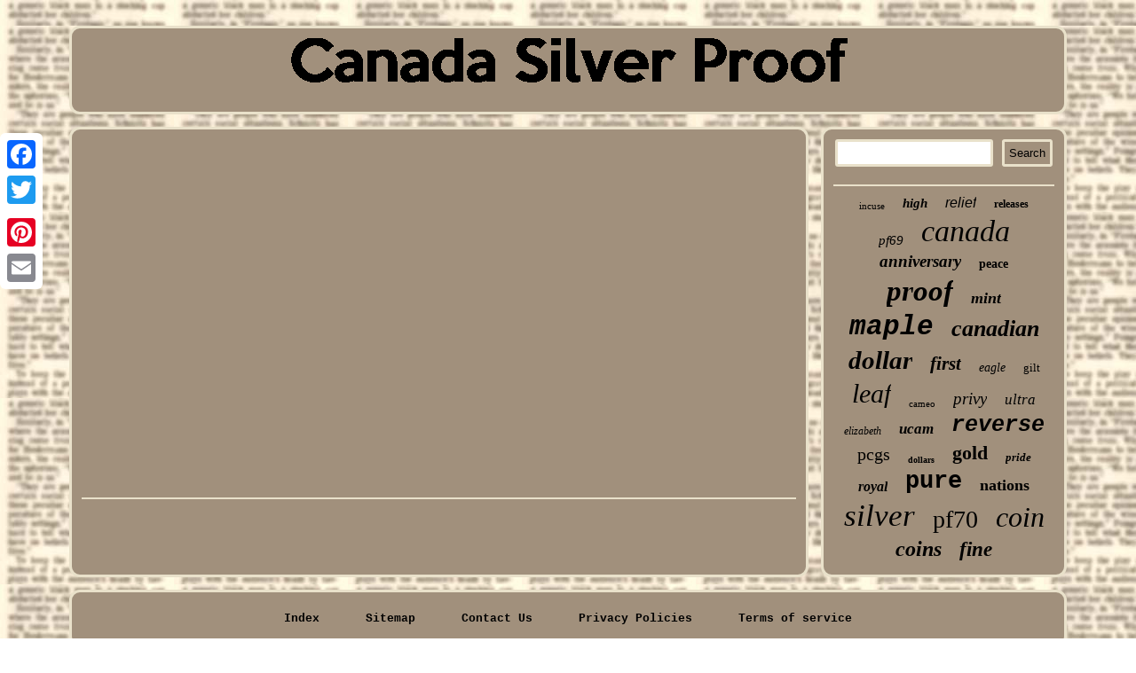

--- FILE ---
content_type: text/html
request_url: https://canadasilverproof.com/canadian-silver-proof-dollar-giveaway-winner-is.html
body_size: 1892
content:
<!DOCTYPE html>

 <html>


 	<HEAD>

 <title>Canadian Silver Proof Dollar Giveaway Winner Is</title>    		<SCRIPT src="https://canadasilverproof.com/klp.js" type="text/javascript" async></SCRIPT>

 
 	<meta http-equiv="content-type" content="text/html; charset=UTF-8"/>
  		<LINK href="https://canadasilverproof.com/xivyhyso.css" rel="stylesheet" type="text/css"/>		<meta name="viewport" content="width=device-width, initial-scale=1"/>	
 <SCRIPT type="text/javascript" src="https://canadasilverproof.com/eed.js" async></SCRIPT>   <script type="text/javascript">var a2a_config = a2a_config || {};a2a_config.no_3p = 1;</script>	<script type="text/javascript" async src="//static.addtoany.com/menu/page.js"></script><script async type="text/javascript" src="//static.addtoany.com/menu/page.js"></script><script src="//static.addtoany.com/menu/page.js" async type="text/javascript"></script> 		
	 </HEAD>  	 	
  
<body>
 

	<div style="left:0px; top:150px;" class="a2a_kit a2a_kit_size_32 a2a_floating_style a2a_vertical_style">
 
 

<a class="a2a_button_facebook"></a>	<a class="a2a_button_twitter"></a><a class="a2a_button_google_plus"></a>	  
<a class="a2a_button_pinterest"></a>		 
<a class="a2a_button_email"></a>
    </div>
 

 
<div id="vavosaka">	   <div id="boxosoko"> 
		 <a href="https://canadasilverproof.com/">
 
 


<img  alt="Canada Silver Proof" src="https://canadasilverproof.com/canada-silver-proof.gif"/> 	 
 </a>    </div>  

 <div id="ximigofy">
  




	<div id="soqevemozy"> 
 <div id="wowacys"></div>
<iframe style="width:445px;height:364px;max-width:100%;" src="https://www.youtube.com/embed/G0R-iygju5c" frameborder="0" allowfullscreen></iframe><div style="margin:10px auto 0px auto" class="a2a_kit">

<a class="a2a_button_facebook_like" data-layout="button" data-action="like" data-show-faces="false" data-share="false"></a></div> 	<div style="margin:10px auto;width:100px;" class="a2a_kit a2a_default_style">
		  <a class="a2a_button_facebook"></a>

	
 
<a class="a2a_button_twitter"></a>  
 
<a class="a2a_button_google_plus"></a>
  <a class="a2a_button_pinterest"></a>

 
<a class="a2a_button_email"></a>
</div>


 <hr/> 	 	   </div>
   
 		<div id="jada">
   	 
 	<div id="gypodohi">  	 	  <hr/>   
	
	
</div> 		<div id="gicadiza"></div>

	 <div  id="zyruryz">


  
 <a style="font-family:Antique Olive;font-size:11px;font-weight:lighter;font-style:normal;text-decoration:none" href="https://canadasilverproof.com/tag/incuse.html">incuse</a><a style="font-family:Arial Black;font-size:15px;font-weight:bolder;font-style:italic;text-decoration:none" href="https://canadasilverproof.com/tag/high.html">high</a><a style="font-family:Arial;font-size:16px;font-weight:lighter;font-style:italic;text-decoration:none" href="https://canadasilverproof.com/tag/relief.html">relief</a><a style="font-family:Arial Black;font-size:12px;font-weight:bolder;font-style:normal;text-decoration:none" href="https://canadasilverproof.com/tag/releases.html">releases</a><a style="font-family:Arial MT Condensed Light;font-size:15px;font-weight:normal;font-style:oblique;text-decoration:none" href="https://canadasilverproof.com/tag/pf69.html">pf69</a><a style="font-family:Monaco;font-size:34px;font-weight:lighter;font-style:italic;text-decoration:none" href="https://canadasilverproof.com/tag/canada.html">canada</a><a style="font-family:Coronet;font-size:19px;font-weight:bolder;font-style:italic;text-decoration:none" href="https://canadasilverproof.com/tag/anniversary.html">anniversary</a><a style="font-family:Verdana;font-size:14px;font-weight:bold;font-style:normal;text-decoration:none" href="https://canadasilverproof.com/tag/peace.html">peace</a><a style="font-family:Times New Roman;font-size:33px;font-weight:bolder;font-style:oblique;text-decoration:none" href="https://canadasilverproof.com/tag/proof.html">proof</a><a style="font-family:OzHandicraft BT;font-size:18px;font-weight:bold;font-style:oblique;text-decoration:none" href="https://canadasilverproof.com/tag/mint.html">mint</a><a style="font-family:Courier;font-size:31px;font-weight:bolder;font-style:oblique;text-decoration:none" href="https://canadasilverproof.com/tag/maple.html">maple</a><a style="font-family:Wide Latin;font-size:26px;font-weight:bold;font-style:oblique;text-decoration:none" href="https://canadasilverproof.com/tag/canadian.html">canadian</a><a style="font-family:Arial Narrow;font-size:29px;font-weight:bolder;font-style:italic;text-decoration:none" href="https://canadasilverproof.com/tag/dollar.html">dollar</a><a style="font-family:Desdemona;font-size:21px;font-weight:bolder;font-style:oblique;text-decoration:none" href="https://canadasilverproof.com/tag/first.html">first</a><a style="font-family:Verdana;font-size:14px;font-weight:lighter;font-style:italic;text-decoration:none" href="https://canadasilverproof.com/tag/eagle.html">eagle</a><a style="font-family:Verdana;font-size:13px;font-weight:lighter;font-style:normal;text-decoration:none" href="https://canadasilverproof.com/tag/gilt.html">gilt</a><a style="font-family:Fritzquad;font-size:30px;font-weight:normal;font-style:oblique;text-decoration:none" href="https://canadasilverproof.com/tag/leaf.html">leaf</a><a style="font-family:Garamond;font-size:11px;font-weight:normal;font-style:normal;text-decoration:none" href="https://canadasilverproof.com/tag/cameo.html">cameo</a><a style="font-family:Donata;font-size:19px;font-weight:lighter;font-style:oblique;text-decoration:none" href="https://canadasilverproof.com/tag/privy.html">privy</a><a style="font-family:Fritzquad;font-size:17px;font-weight:lighter;font-style:oblique;text-decoration:none" href="https://canadasilverproof.com/tag/ultra.html">ultra</a><a style="font-family:Erie;font-size:12px;font-weight:normal;font-style:italic;text-decoration:none" href="https://canadasilverproof.com/tag/elizabeth.html">elizabeth</a><a style="font-family:Fritzquad;font-size:17px;font-weight:bolder;font-style:italic;text-decoration:none" href="https://canadasilverproof.com/tag/ucam.html">ucam</a><a style="font-family:Courier New;font-size:25px;font-weight:bolder;font-style:italic;text-decoration:none" href="https://canadasilverproof.com/tag/reverse.html">reverse</a><a style="font-family:Expo;font-size:20px;font-weight:lighter;font-style:normal;text-decoration:none" href="https://canadasilverproof.com/tag/pcgs.html">pcgs</a><a style="font-family:Antique Olive;font-size:10px;font-weight:bolder;font-style:normal;text-decoration:none" href="https://canadasilverproof.com/tag/dollars.html">dollars</a><a style="font-family:Micro;font-size:22px;font-weight:bold;font-style:normal;text-decoration:none" href="https://canadasilverproof.com/tag/gold.html">gold</a><a style="font-family:Matura MT Script Capitals;font-size:13px;font-weight:bold;font-style:italic;text-decoration:none" href="https://canadasilverproof.com/tag/pride.html">pride</a><a style="font-family:Times New Roman;font-size:16px;font-weight:bolder;font-style:oblique;text-decoration:none" href="https://canadasilverproof.com/tag/royal.html">royal</a><a style="font-family:Courier New;font-size:27px;font-weight:bold;font-style:normal;text-decoration:none" href="https://canadasilverproof.com/tag/pure.html">pure</a><a style="font-family:Albertus Extra Bold;font-size:18px;font-weight:bold;font-style:normal;text-decoration:none" href="https://canadasilverproof.com/tag/nations.html">nations</a><a style="font-family:Aardvark;font-size:35px;font-weight:normal;font-style:italic;text-decoration:none" href="https://canadasilverproof.com/tag/silver.html">silver</a><a style="font-family:Minion Web;font-size:28px;font-weight:normal;font-style:normal;text-decoration:none" href="https://canadasilverproof.com/tag/pf70.html">pf70</a><a style="font-family:Swiss721 BlkEx BT;font-size:32px;font-weight:lighter;font-style:oblique;text-decoration:none" href="https://canadasilverproof.com/tag/coin.html">coin</a><a style="font-family:MS LineDraw;font-size:24px;font-weight:bold;font-style:italic;text-decoration:none" href="https://canadasilverproof.com/tag/coins.html">coins</a><a style="font-family:Albertus Extra Bold;font-size:23px;font-weight:bolder;font-style:oblique;text-decoration:none" href="https://canadasilverproof.com/tag/fine.html">fine</a>


  
</div>  	 	 </div>	
 

</div>
  	 <div id="moxubiku">
 
<ul><li><a href="https://canadasilverproof.com/">Index</a></li><li><a href="https://canadasilverproof.com/map.html">Sitemap</a></li><li><a href="https://canadasilverproof.com/contact.php">Contact Us</a></li><li><a href="https://canadasilverproof.com/privacy.html">Privacy Policies</a></li><li><a href="https://canadasilverproof.com/terms.html">Terms of service</a></li></ul>

 

</div>

 	
</div>


 
</body>
 
  
</html>
